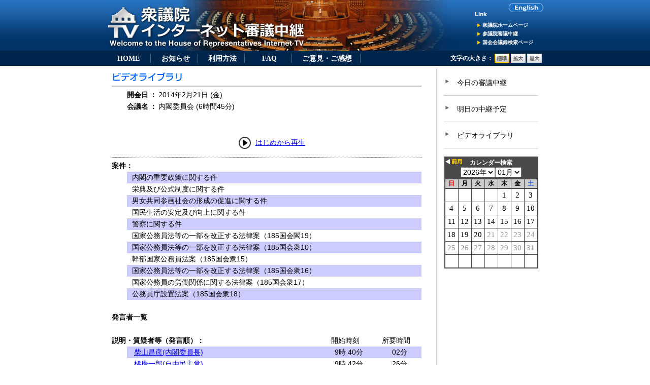

--- FILE ---
content_type: application/javascript
request_url: https://www.shugiintv.go.jp/js/js_new_win.js
body_size: 953
content:
//**************************************************************************************
//    プログラム名：一般公開用メニュー／子画面起動
//    作成日：2008/11/01
//    更新日：
//    バージョン：4.0.0
//    リリース日：
//    変更履歴
//      新規作成  :  V/R=4.0.0.00  2008/11/01
//**************************************************************************************

var new_win;
function newWin(url,size_x,size_y)
{
  new_win = window.open(url,"win","scrollbars=1,status=no,resizable=1,width=" + size_x + ",height="+ size_y + ",screenY=0");
}
function close_win(){
 if(new_win){
   new_win.close();
  }
}

function link_personality(){
  for (i=0;i<window.document.links.length;i++){
    l = window.document.links[i];
    if (l.href.match("wvx") != null){
      if (l.href.match("pars") != null){
        rep = new RegExp("[?]pars=(\d|\.)+");
        l.href = l.href.replace(rep,"");
      }
      l.href += "?pars=" + Math.random();
    }
  }
}
